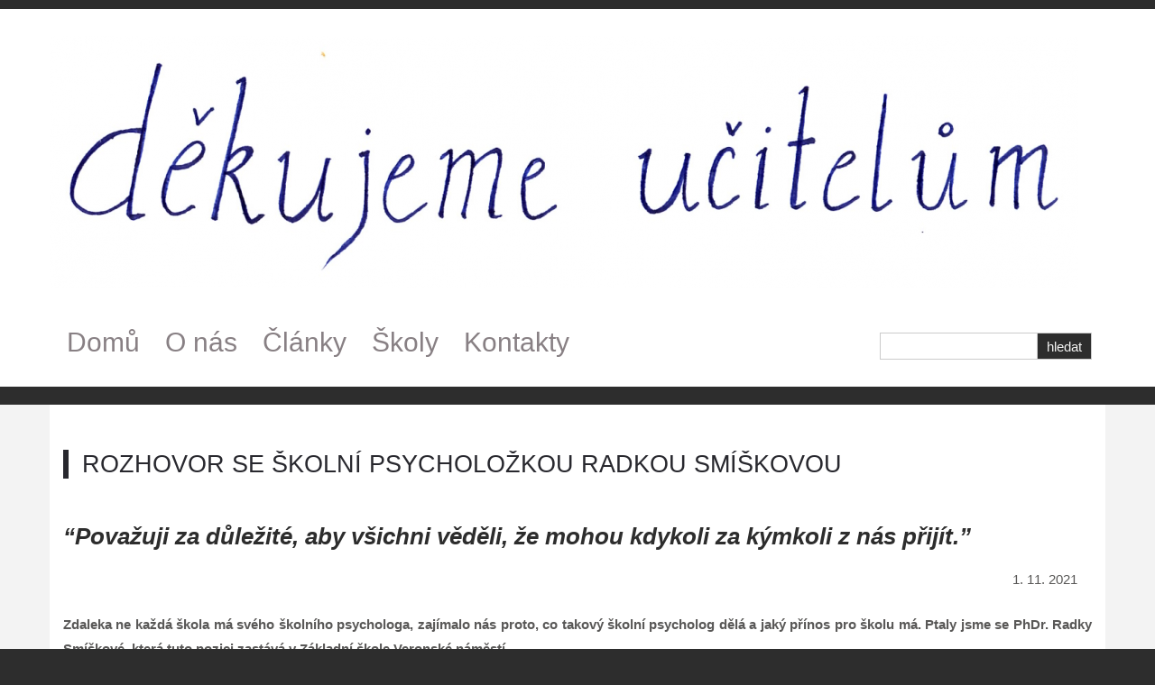

--- FILE ---
content_type: text/html; charset=UTF-8
request_url: https://dekujemeucitelum.cz/index.php/clanky/rozhovor-se-%C5%A1koln%C3%AD-psycholo%C5%BEkou-Radkou-Sm%C3%AD%C5%A1kovou
body_size: 8052
content:
<!DOCTYPE html>
<!--[if lt IE 7]>      <html class="no-js lt-ie9 lt-ie8 lt-ie7" lang="cs"> <![endif]-->
<!--[if IE 7]>         <html class="no-js lt-ie9 lt-ie8" lang="cs"> <![endif]-->
<!--[if IE 8]>         <html class="no-js lt-ie9" lang="cs"> <![endif]-->
<!--[if gt IE 8]><!--> <html class="no-js" lang="cs"> <!--<![endif]-->
    <head>
        <meta http-equiv="X-UA-Compatible" content="IE=edge,chrome=1">
        
<title>Rozhovor se školní psycholožkou Radkou Smíškovou</title>

<meta http-equiv="content-type" content="text/html; charset=UTF-8"/>
<meta name="description" content="Rozhovor se školní psycholožkou Radkou Smíškovou"/>
<meta name="generator" content="concrete5 - 8.5.1"/>
<meta name="theme-color" content="rgb(17, 17, 19)"/>
<link rel="shortcut icon" href="https://dekujemeucitelum.cz/application/files/8715/8069/0182/favicon_dekujemeucitelum.png" type="image/x-icon"/>
<link rel="icon" href="https://dekujemeucitelum.cz/application/files/8715/8069/0182/favicon_dekujemeucitelum.png" type="image/x-icon"/>
<link rel="canonical" href="https://dekujemeucitelum.cz/index.php/clanky/rozhovor-se-%C5%A1koln%C3%AD-psycholo%C5%BEkou-Radkou-Sm%C3%AD%C5%A1kovou">
<script type="text/javascript">
    var CCM_DISPATCHER_FILENAME = "/index.php";
    var CCM_CID = 247;
    var CCM_EDIT_MODE = false;
    var CCM_ARRANGE_MODE = false;
    var CCM_IMAGE_PATH = "/concrete/images";
    var CCM_TOOLS_PATH = "/index.php/tools/required";
    var CCM_APPLICATION_URL = "https://dekujemeucitelum.cz";
    var CCM_REL = "";
    var CCM_ACTIVE_LOCALE = "cs_CZ";
</script>

<style type="text/css" data-area-style-area-handle="Header Site Title" data-block-style-block-id="398" data-style-set="73">.ccm-custom-style-container.ccm-custom-style-headersitetitle-398{padding-right:-50px;padding-left:-50px}</style><style type="text/css" data-area-style-area-handle="Header Navigation" data-block-style-block-id="199" data-style-set="31">.ccm-custom-style-container.ccm-custom-style-headernavigation-199{font-size:20px}</style><style type="text/css" data-area-style-area-handle="Header Navigation" data-block-style-block-id="448" data-style-set="91">.ccm-custom-style-container.ccm-custom-style-headernavigation-448{font-size:30px;margin-bottom:-30px;text-align:left}</style><style type="text/css" data-area-style-area-handle="Header Search" data-block-style-block-id="456" data-style-set="94">.ccm-custom-style-container.ccm-custom-style-headersearch-456{padding-top:30px}</style>
<link href="/concrete/css/font-awesome.css?ccm_nocache=ca17add95b11d1baf3d74fcd3fa4637fb02c14ba" rel="stylesheet" type="text/css" media="all">
<script type="text/javascript" src="/concrete/js/jquery.js?ccm_nocache=ca17add95b11d1baf3d74fcd3fa4637fb02c14ba"></script>
<link href="/concrete/blocks/search/view.css?ccm_nocache=ca17add95b11d1baf3d74fcd3fa4637fb02c14ba" rel="stylesheet" type="text/css" media="all">
<link href="/concrete/blocks/page_list/templates/thumbnail_grid/view.css?ccm_nocache=ca17add95b11d1baf3d74fcd3fa4637fb02c14ba" rel="stylesheet" type="text/css" media="all">
<link href="/concrete/blocks/social_links/view.css?ccm_nocache=ca17add95b11d1baf3d74fcd3fa4637fb02c14ba" rel="stylesheet" type="text/css" media="all">
<!-- Global site tag (gtag.js) - Google Analytics -->
<script async src="https://www.googletagmanager.com/gtag/js?id=UA-164573652-1"></script>
<script>
  window.dataLayer = window.dataLayer || [];
  function gtag(){dataLayer.push(arguments);}
  gtag('js', new Date());

  gtag('config', 'UA-164573652-1');
</script><meta property="og:image"
content="http://dekujemeucitelum.cz/application/files/6815/8784/2471/pani_ucitelka_vysvedceni_II.jpg" />
 
<link rel="image_src" type="image/jpeg"
 href="http://dekujemeucitelum.cz/application/files/6815/8784/2471/pani_ucitelka_vysvedceni_II.jpg" />

        <meta name="viewport" content="width=device-width, initial-scale=1">
        <link rel="stylesheet" href="/packages/theme_stucco/themes/stucco/css/bootstrap-theme.min.css">
        <link rel="stylesheet" href="/packages/theme_stucco/themes/stucco/css/bootstrap.css">
        <link href="/application/files/cache/css/stucco/main.css?ts=1569357316" rel="stylesheet" type="text/css" media="all">
        <script src="/packages/theme_stucco/themes/stucco/js/vendor/modernizr-2.8.3-respond-1.4.2.min.js"></script>
    </head>
    <body class="rozhovor-se-školní-psycholožkou-Radkou-Smíškovou">
    	<div class="ccm-page page-type-rozhovor page-template-full">
        <!--[if lt IE 8]>
            <p class="browserupgrade">You are using an <strong>outdated</strong> browser. Please <a href="http://browsehappy.com/">upgrade your browser</a> to improve your experience.</p>
        <![endif]-->

        <a class="skip-link screen-reader-text" href="#main-content">Skip to content</a>		<!-- Header -->
		<div id="header-content" class="header-container">
            <header class="header-content-inner clearfix" role="banner">
                <div class="header-logo col-xs-9 col-sm-6 col-md-12">
					

    <a href="https://dekujemeucitelum.cz/index.php" ><picture><!--[if IE 9]><video style='display: none;'><![endif]--><source srcset="/application/files/thumbnails/large/6315/8075/4137/dekujemeucitelum_topic.png" media="(min-width: 900px)"><source srcset="/application/files/thumbnails/medium/6315/8075/4137/dekujemeucitelum_topic.png" media="(min-width: 768px)"><source srcset="/application/files/thumbnails/small/6315/8075/4137/dekujemeucitelum_topic.png"><!--[if IE 9]></video><![endif]--><img src="/application/files/thumbnails/small/6315/8075/4137/dekujemeucitelum_topic.png" alt="Děkujeme učitelům" class="ccm-image-block img-responsive bID-470" title="Děkujeme učitelům"></picture></a>
				</div>
				<div class="header-conctens col-sm-6 col-md-8">
					<div class="row">
						<div class="header-navi clearfix">
							

        <div class="ccm-custom-style-container ccm-custom-style-headernavigation-448 ccm-block-custom-template-stucco-footer-nav"
            >
    
<nav role="navigation">

<ul class="list-inline"><li class=""><a href="https://dekujemeucitelum.cz/index.php" target="_self" class="">Domů</a></li><li class=""><a href="https://dekujemeucitelum.cz/index.php/o-nas" target="_self" class="">O n&aacute;s</a></li><li class="nav-path-selected"><a href="https://dekujemeucitelum.cz/index.php/clanky" target="_self" class="nav-path-selected">Čl&aacute;nky</a></li><li class=""><a href="https://dekujemeucitelum.cz/index.php/skoly" target="_self" class="">&Scaron;koly</a></li><li class=""><a href="https://dekujemeucitelum.cz/index.php/kontakty" target="_self" class="">Kontakty</a></li></ul></nav>
    </div>
						</div>
						
					</div>
				</div>
                                <div class="header-conctens col-sm-6 col-md-4">
                                        <div class="header-search clearfix">
							

        <div class="ccm-custom-style-container ccm-custom-style-headersearch-456"
            >
    <form action="https://dekujemeucitelum.cz/index.php/search" method="get" class="ccm-search-block-form"><input name="search_paths[]" type="hidden" value="" /><input name="query" type="text" value="" class="ccm-search-block-text" /> <input name="submit" type="submit" value="hledat" class="btn btn-default ccm-search-block-submit" /></form>
    </div>
					</div>
                                </div>
			</header>
			<!-- Global Navigation -->
			<div class="global-navi">
							</div><!-- //Global Navigation -->
        </div><!-- //Headerー -->
		<!--  Main Contents -->
		<div id="main-content" class="main-container">
			<div class="main-content-inner clearfix">
				

<div class="container"><div class="row"><div class="col-sm-12">    <h1  class="page-title">Rozhovor se školní psycholožkou Radkou Smíškovou</h1>
</div></div></div>

<div class="container"><div class="row"><div class="col-sm-12">    <h2 dir="ltr"><meta charset="utf-8"><em><b id="docs-internal-guid-50ba9fd9-7fff-8796-b8d0-e65aa016bcff">&ldquo;</b></em><meta charset="utf-8"><em><b id="docs-internal-guid-92a4ff6c-7fff-617e-4b91-ade461d88bb6">Považuji za důležit&eacute;, aby v&scaron;ichni věděli, že mohou kdykoli za k&yacute;mkoli z n&aacute;s přij&iacute;t.</b><b>&rdquo;</b></em></h2>

</div></div></div>				<main role="main">
					<article>
											</article>
				</main>
				

<div class="container"><div class="row"><div class="col-sm-12">    <p style="text-align: right;">1. 11. 2021&nbsp; &nbsp;&nbsp;</p>

<p style="text-align: justify;"><strong>Zdaleka ne každ&aacute; &scaron;kola m&aacute; sv&eacute;ho &scaron;koln&iacute;ho psychologa, zaj&iacute;malo n&aacute;s proto, co takov&yacute; &scaron;koln&iacute; psycholog děl&aacute; a jak&yacute; př&iacute;nos pro &scaron;kolu m&aacute;. Ptaly jsme se PhDr. Radky Sm&iacute;&scaron;kov&eacute;, kter&aacute; tuto pozici zast&aacute;v&aacute; v Z&aacute;kladn&iacute; &scaron;kole Veronsk&eacute; n&aacute;měst&iacute;.</strong></p>

<p style="text-align: justify;"><strong><picture><!--[if IE 9]><video style='display: none;'><![endif]--><source srcset="https://dekujemeucitelum.cz/application/files/6116/3575/9314/Radka_foto.jpg" media="(min-width: 900px)"><source srcset="/application/files/thumbnails/medium/6116/3575/9314/Radka_foto.jpg" media="(min-width: 768px)"><source srcset="/application/files/thumbnails/small/6116/3575/9314/Radka_foto.jpg"><!--[if IE 9]></video><![endif]--><img src="/application/files/thumbnails/small/6116/3575/9314/Radka_foto.jpg" alt="Radka foto.jpg" style="margin: 15px; float: left;" width="400" height="400"></picture></strong></p>

<p><strong>Jak se v&aacute;m pracuje na Z&Scaron; Veronsk&eacute; n&aacute;měst&iacute;?</strong><br />
<meta charset="utf-8" />Před m&yacute;m př&iacute;chodem nebyla pozice &scaron;koln&iacute;ho psychologa ve &scaron;kole vůbec ukotven&aacute;, ale velmi dobře fungovaly pozice &scaron;koln&iacute;ho metodika prevence, v&yacute;chovn&yacute;ch poradců a dal&scaron;&iacute;ch odborn&iacute;ků. V&nbsp;roli &scaron;koln&iacute; psycholožky jsem tak doplnila již velmi dobře funguj&iacute;c&iacute; t&yacute;m &scaron;koln&iacute;ho poradensk&eacute;ho pracovi&scaron;tě. Co se t&yacute;če m&eacute; n&aacute;plně pr&aacute;ce, je veden&iacute; &scaron;koly velmi vstř&iacute;cn&eacute; a mohu dělat to, co považuji za potřebn&eacute; a užitečn&eacute; a v čem se c&iacute;t&iacute;m kompetentn&iacute;. M&aacute;m zku&scaron;enosti z v&iacute;ce pracovi&scaron;ť a zdej&scaron;&iacute; kvalitu &scaron;koln&iacute;ho poradensk&eacute;ho pracovi&scaron;tě mus&iacute;m opravdu ocenit. Abych to shrnula, jsem skutečně r&aacute;da, že pracuji zrovna zde, protože podm&iacute;nky pro pr&aacute;ci m&aacute;m v&yacute;born&eacute;.</p>

<p><strong>Kolik času ve &scaron;kole tr&aacute;v&iacute;te?</strong><br />
V leto&scaron;n&iacute;m roce m&aacute;m pln&yacute; &uacute;vazek. Pracuji zde v&nbsp;r&aacute;mci projektu &bdquo;Z&Scaron; Veronsk&eacute; n&aacute;měst&iacute; &ndash; &scaron;ablony III&ldquo;, financovan&eacute;ho z&nbsp;Operačn&iacute;ho programu V&yacute;zkum, v&yacute;voj a vzděl&aacute;v&aacute;n&iacute; M&Scaron;MT.</p>

<p><strong>N&aacute;plň pr&aacute;ce je i na v&aacute;s, komu tedy ve &scaron;kole vlastně můžete pom&aacute;hat?</strong><br />
Obr&aacute;tit se na mne mohou ž&aacute;ci, rodiče i učitel&eacute;. Nejv&iacute;ce pracuji individu&aacute;lně s dětmi. Chod&iacute;m tak&eacute; do tř&iacute;d, na zač&aacute;tku &scaron;koln&iacute;ho roku hlavně do těch prvn&iacute;ch. Je-li potřeba, jdu se pod&iacute;vat do tř&iacute;dy na konkr&eacute;tn&iacute; d&iacute;tě, kter&eacute; pozoruji při v&yacute;uce. R&aacute;da přitom tak&eacute; v&iacute;d&aacute;m v akci na&scaron;e učitele, protože to b&yacute;vaj&iacute; moc hezk&eacute; z&aacute;žitky. D&aacute;le pom&aacute;h&aacute;m s př&iacute;pravou tř&iacute;dnick&yacute;ch hodin, př&iacute;padně je spolu s tř&iacute;dn&iacute;m učitelem vedu. Z&aacute;lež&iacute; ale hodně na tom, co je zrovna potřeba.</p>

<p><meta charset="utf-8" /></p>

<p dir="ltr">Vedla jsem skupinku pro děti s c&iacute;lem rozv&iacute;jet jejich soci&aacute;ln&iacute; dovednosti, ale ta s COVIDem skončila. Pr&aacute;ci se tř&iacute;dou ve smyslu prim&aacute;rn&iacute; prevence neděl&aacute;m. Tyto aktivity m&aacute; na starosti na&scaron;e metodička prevence, kter&aacute; spolupracuje s organizac&iacute; Život bez z&aacute;vislost&iacute;.&nbsp;</p>

<p dir="ltr">Ned&iacute;lnou souč&aacute;st&iacute; m&eacute; pr&aacute;ce je poradenstv&iacute; pro rodiče.</p>

<p dir="ltr">S učiteli jsem v kontaktu nejčastěji individu&aacute;lně. Ale během COVIDu jsme s několika z nich zavedli pravideln&aacute; online společn&aacute; setk&aacute;v&aacute;n&iacute;. Měli možnost se připojit každ&yacute; t&yacute;den. C&iacute;lem bylo i sd&iacute;len&iacute; toho, co jim v r&aacute;mci distančn&iacute; v&yacute;uky funguje, aby se mohli navz&aacute;jem inspirovat. R&aacute;da bych nyn&iacute; nav&aacute;zala zaveden&iacute;m možnosti intervizn&iacute;ch setk&aacute;n&iacute; pro učitele (pozn.: jedn&aacute; se o sd&iacute;len&iacute; zku&scaron;enost&iacute; a vz&aacute;jemnou podporu a reflexi mezi kolegy).&nbsp;</p>

<p><strong>Jak se d&iacute;tě dostane do va&scaron;&iacute; p&eacute;če?</strong><br />
To je různ&eacute;. Ve vět&scaron;ině př&iacute;padů mě nejprve kontaktuje rodič, kter&yacute; obvykle jako prvn&iacute; zachyt&iacute;, že jeho d&iacute;tě potřebuje pomoc. Může j&iacute;t o probl&eacute;m osobn&iacute; nebo v&yacute;ukov&eacute; povahy, nebo rodina proch&aacute;z&iacute; složit&yacute;m obdob&iacute;m a rodiče chtěj&iacute; pro sv&eacute; děti podporu a prov&aacute;zen&iacute;. Někdy uděl&aacute; prvn&iacute; krok v&scaron;&iacute;mav&yacute; učitel, kter&yacute; zpozoruje změny v&nbsp;chov&aacute;n&iacute; d&iacute;těte, a kontaktuje mě, abychom společně hledali cestu, jak ž&aacute;kovi pomoci. Přij&iacute;t za mnou ale může d&iacute;tě tak&eacute; samo.&nbsp;</p>

<p><meta charset="utf-8" /></p>

<p><strong>Zm&iacute;nila jste &scaron;koln&iacute; poradensk&eacute; pracovi&scaron;tě. Co si pod t&iacute;m rodiče mohou představit?</strong><br />
Jedn&aacute; se o t&yacute;m lid&iacute;, zaměstnanců &scaron;koly, kteř&iacute; nab&iacute;zej&iacute; podporu v&scaron;em dětem, kter&eacute; to potřebuj&iacute;, ať po v&yacute;ukov&eacute; či po v&yacute;chovn&eacute; str&aacute;nce. Souč&aacute;st&iacute; tohoto pracovi&scaron;tě je v na&scaron;&iacute; &scaron;kole v&yacute;chovn&aacute; poradkyně pro prvn&iacute; stupeň, v&yacute;chovn&aacute; poradkyně pro druh&yacute; stupeň (na na&scaron;&iacute; &scaron;kole je &nbsp;to z&aacute;roveň z&aacute;stupkyně ředitelky), metodička prevence, koordin&aacute;torka pro volbu povol&aacute;n&iacute;, poradkyně pro ž&aacute;ky s odli&scaron;n&yacute;m mateřsk&yacute;m jazykem a j&aacute;. Společně se sch&aacute;z&iacute;me jedenkr&aacute;t měs&iacute;čně a prob&iacute;r&aacute;me děti, kter&eacute; potřebuj&iacute; nějakou podporu. Kromě těchto pravideln&yacute;ch schůzek v&scaron;ech členů t&yacute;mu se jednotliv&iacute; odborn&iacute;ci setk&aacute;vaj&iacute; dle aktu&aacute;ln&iacute; potřeby i několikr&aacute;t do měs&iacute;ce.&nbsp;<br />
Jednou za měs&iacute;c, v ponděl&iacute; odpoledne nav&scaron;těvuje &scaron;kolu speci&aacute;ln&iacute; pedagožka a psycholožka z Pedagogicko-psychologick&eacute; poradny pro Prahu 10. Na&scaron;e porady jsou pot&eacute; ve středu, abychom mohli sd&iacute;let aktu&aacute;ln&iacute; informace. Spolupr&aacute;ci s PPP u n&aacute;s koordinuje v&yacute;chovn&aacute; poradkyně pro prvn&iacute; stupeň. Je s nimi v telefonick&eacute;m kontaktu prakticky každ&yacute; t&yacute;den. Pro každou osobn&iacute; n&aacute;v&scaron;těvu kolegů z PPP připravuje rozpis podle toho, co je aktu&aacute;lně ke konkr&eacute;tn&iacute;m dětem potřeba, tj. zda potřebuje poradkyně mluvit s učitelem či naopak nějak&yacute; učitel s n&iacute;.&nbsp;</p>

<p><strong><concrete-picture fid="104" alt="školní psycholožka zázemí.jpg" style="margin: 15px; width: 400px; height: 300px; float: right;" />Jak pracujete s t&iacute;m, když se nějak&eacute; d&iacute;tě nec&iacute;t&iacute; dobře ve tř&iacute;dě?</strong><br />
Hodně z&aacute;lež&iacute; na konkr&eacute;tn&iacute;m př&iacute;padu. Někdy je na m&iacute;stě individu&aacute;ln&iacute; pr&aacute;ce s d&iacute;tětem, protože nemus&iacute; j&iacute;t o probl&eacute;m tř&iacute;dy jako takov&eacute;. Vztahy mezi ž&aacute;ky ve tř&iacute;dě ře&scaron;&iacute; nejv&iacute;ce metodička prevence. Pokud se na ni učitel obr&aacute;t&iacute;, mapuje nejdř&iacute;v situaci. Použ&iacute;v&aacute; různ&eacute; dotazn&iacute;ky, podle toho, o jak star&eacute; děti a o jak&yacute; probl&eacute;m se jedn&aacute;. Tak&eacute; se zainteresovan&yacute;mi dětmi individu&aacute;lně hovoř&iacute;. Podle toho, co zjist&iacute;, ře&scaron;&iacute;me dal&scaron;&iacute; postup, do kter&eacute;ho b&yacute;vaj&iacute; zahrnuta i setk&aacute;n&iacute; s rodiči.</p>

<p><strong>Pokud pracuje &scaron;koln&iacute; poradensk&eacute; pracovi&scaron;tě kvalitně, znamen&aacute; to, že probl&eacute;my ve tř&iacute;d&aacute;ch postupně zmiz&iacute;?&nbsp;</strong><br />
M&aacute;me dobře funguj&iacute;c&iacute; &scaron;koln&iacute; poradensk&eacute; pracovi&scaron;tě, ale to neznamen&aacute;, že probl&eacute;mov&eacute; vztahy se ve tř&iacute;d&aacute;ch neobjevuj&iacute;. Důležit&eacute; je včas zachytit, že se něco děje. Každ&yacute; učitel může přij&iacute;t za v&yacute;chovnou poradkyn&iacute;, metodičkou prevence či za mnou. Stejnou možnost maj&iacute; děti i rodiče. Považuji za důležit&eacute;, aby v&scaron;ichni věděli, že mohou kdykoli za k&yacute;mkoli z n&aacute;s přij&iacute;t. Na dvou m&iacute;stech ve &scaron;kole m&aacute;me schr&aacute;nku důvěry, kterou mohou ž&aacute;ci využ&iacute;t, pokud chtěj&iacute; cokoliv sdělit anonymně, nebo i s podpisem, ale p&iacute;semně. Někdy je těžk&eacute; přij&iacute;t a zaklepat na dveře...</p>

<p><strong>Velk&yacute;m t&eacute;matem v Praze 15 jsou děti s odli&scaron;n&yacute;m mateřsk&yacute;m jazykem. Jak prob&iacute;h&aacute; jejich podpora?</strong><br />
Je to hlavně doučov&aacute;n&iacute; a v&yacute;uka če&scaron;tiny pro cizince. Na na&scaron;&iacute; &scaron;kole tato podpora ž&aacute;ků prob&iacute;hala je&scaron;tě před aktu&aacute;ln&iacute; novelou, ale od leto&scaron;n&iacute;ho roku je jasně vymezeno, na co m&aacute; každ&yacute; takov&yacute; ž&aacute;k n&aacute;rok, a &scaron;kola by to měla zajistit. My m&aacute;me na&scaron;těst&iacute; pan&iacute; učitelku, kter&aacute; m&aacute; s v&yacute;ukou ž&aacute;ků s odli&scaron;n&yacute;m mateřsk&yacute;m jazykem bohat&eacute; zku&scaron;enosti a t&eacute;to &bdquo;nov&eacute;&ldquo; aktivity se naplno ujala. Jinak nov&eacute; ž&aacute;ky, a tedy i ž&aacute;ky s odli&scaron;n&yacute;m mateřsk&yacute;m jazykem, kteř&iacute; přich&aacute;zej&iacute; do nov&eacute;ho prostřed&iacute;, sleduje tř&iacute;dn&iacute; učitel. Pokud by měl pocit, že potřebuj&iacute; podporu psychologa, určitě se na mne může obr&aacute;tit. V&scaron;ichni učitel&eacute; se na zač&aacute;tku každ&eacute;ho &scaron;koln&iacute;ho roku dozv&iacute;daj&iacute;, v jak&yacute;ch situac&iacute;ch se na koho ve &scaron;kole maj&iacute; obr&aacute;tit a pož&aacute;dat o spolupr&aacute;ci.&nbsp;</p>

<p><strong>Moc n&aacute;s zaujalo, že va&scaron;e podpora nec&iacute;l&iacute; pouze na děti a rodiče, ale tak&eacute; na učitele. Jejich pr&aacute;ce je totiž často velmi n&aacute;ročn&aacute;.</strong><br />
Určitě souhlas&iacute;m, učitel&eacute; podporu rozhodně potřebuj&iacute;. A ani běžn&eacute; sd&iacute;len&iacute; nen&iacute; &uacute;plně samozřejmou každodenn&iacute; prax&iacute;.</p>

<p><strong>Spolupracujete tak&eacute; s asistenty pedagoga?</strong><br />
V tomto &scaron;koln&iacute;m roce m&aacute;me nejv&iacute;ce asistentů pedagoga, kolik jsme kdy měli, celkem 14 asistentů. Jejich pr&aacute;ce s dětmi m&aacute; velk&yacute; v&yacute;znam. Hodně pom&aacute;hali tak&eacute; vloni během distančn&iacute; v&yacute;uky. Sch&aacute;zej&iacute; se společně jedenkr&aacute;t měs&iacute;čně. Kdykoli ale mohou přij&iacute;t za mnou či v&yacute;chovn&yacute;mi poradkyněmi. Nejen pr&aacute;ce učitelů, ale tak&eacute; pr&aacute;ce asistentů je mnohdy n&aacute;ročn&aacute;. Chtěla bych v&scaron;echny sv&eacute; kolegy na tomto m&iacute;stě velmi ocenit.</p>

<p><br />
Děkujeme za rozhovor a za v&scaron;echnu pr&aacute;ci, kterou pro děti a učitele v Praze 15 děl&aacute;te.</p>

<p>Veronika Buri&aacute;nov&aacute; a Mark&eacute;ta Schaeferov&aacute;</p>

<p>&nbsp;</p>

<p><strong>Dal&scaron;&iacute; rozhovory najdete v sekci <a href="http://dekujemeucitelum.cz/index.php/clanky">čl&aacute;nky</a>, v&iacute;ce k t&eacute;matu &scaron;kolsk&eacute;ho poradensk&eacute;ho zař&iacute;zen&iacute; najdete v čl&aacute;nku <a href="https://dekujemeucitelum.cz/index.php/clanky/skola-skolka-a-sit-podpory">&Scaron;kola, &scaron;kolka a s&iacute;ť podpory</a>. Tak&eacute; n&aacute;s můžete sledovat na <a href="https://www.facebook.com/dekujemeucitelum">facebooku</a>, kde postujeme zaj&iacute;mavosti a dobrou praxi z na&scaron;ich &scaron;kol v Praze 15 i aktuality z oblasti &scaron;kolstv&iacute;. Děkujeme za pozornost!</strong></p>

</div></div></div>

<div class="container"><div class="row"><div class="col-sm-12">    
<div class="ccm-block-page-list-thumbnail-grid-wrapper">

            <div class="ccm-block-page-list-header">
            <h5>Mohlo by Vás také zajímat</h5>
        </div>
    
    
        <div class="ccm-block-page-list-page-entry-grid-item">

                    <div class="ccm-block-page-list-page-entry-grid-thumbnail">
                <a href="https://dekujemeucitelum.cz/index.php/clanky/rozhovor-s-ucitelkou-mgr-petrou-bohackovou/rozhovor-s-pani-ucitelkou-lenkou-novotnou-ze-zakladni-skoly-hornomecholupska" target="_self"><picture><!--[if IE 9]><video style='display: none;'><![endif]--><source srcset="/application/files/thumbnails/large/9015/8068/1960/chalkboard-1264200_1920.jpg" media="(min-width: 900px)"><source srcset="/application/files/thumbnails/medium/9015/8068/1960/chalkboard-1264200_1920.jpg" media="(min-width: 768px)"><source srcset="/application/files/thumbnails/small/9015/8068/1960/chalkboard-1264200_1920.jpg"><!--[if IE 9]></video><![endif]--><img src="/application/files/thumbnails/small/9015/8068/1960/chalkboard-1264200_1920.jpg" alt="#" class="img-responsive"></picture>                    <div class="ccm-block-page-list-page-entry-grid-thumbnail-hover">
                        <div class="ccm-block-page-list-page-entry-grid-thumbnail-title-wrapper">
                        <div class="ccm-block-page-list-page-entry-grid-thumbnail-title">
                            <i class="ccm-block-page-list-page-entry-grid-thumbnail-icon"></i>
                            Rozhovor s pan&iacute; učitelkou Lenkou Novotnou ze Z&aacute;kladn&iacute; &scaron;koly Hornoměcholupsk&aacute;                        </div>
                        </div>
                    </div>
                </a>

                
                
                
            </div>
        
        </div>

	
        <div class="ccm-block-page-list-page-entry-grid-item">

                    <div class="ccm-block-page-list-page-entry-grid-thumbnail">
                <a href="https://dekujemeucitelum.cz/index.php/clanky/umeni-je-deti-pri-vyuce-zaujmout-rozhovor-s-Pavlem-Sipem" target="_self"><picture><!--[if IE 9]><video style='display: none;'><![endif]--><source srcset="/application/files/thumbnails/large/9116/8616/6237/Rozhovor_s_Pavlem_Sipem.jpg" media="(min-width: 900px)"><source srcset="/application/files/thumbnails/medium/9116/8616/6237/Rozhovor_s_Pavlem_Sipem.jpg" media="(min-width: 768px)"><source srcset="/application/files/thumbnails/small/9116/8616/6237/Rozhovor_s_Pavlem_Sipem.jpg"><!--[if IE 9]></video><![endif]--><img src="/application/files/thumbnails/small/9116/8616/6237/Rozhovor_s_Pavlem_Sipem.jpg" alt="#" class="img-responsive"></picture>                    <div class="ccm-block-page-list-page-entry-grid-thumbnail-hover">
                        <div class="ccm-block-page-list-page-entry-grid-thumbnail-title-wrapper">
                        <div class="ccm-block-page-list-page-entry-grid-thumbnail-title">
                            <i class="ccm-block-page-list-page-entry-grid-thumbnail-icon"></i>
                            Uměn&iacute; je při v&yacute;uce děti zaujmout                        </div>
                        </div>
                    </div>
                </a>

                
                
                
            </div>
        
        </div>

	
        <div class="ccm-block-page-list-page-entry-grid-item">

                    <div class="ccm-block-page-list-page-entry-grid-thumbnail">
                <a href="https://dekujemeucitelum.cz/index.php/clanky/rozhovor-s-Ilonou-Kotikovou-2" target="_self"><picture><!--[if IE 9]><video style='display: none;'><![endif]--><source srcset="/application/files/thumbnails/large/6815/8784/2471/pani_ucitelka_vysvedceni_II.jpg" media="(min-width: 900px)"><source srcset="/application/files/thumbnails/medium/6815/8784/2471/pani_ucitelka_vysvedceni_II.jpg" media="(min-width: 768px)"><source srcset="/application/files/thumbnails/small/6815/8784/2471/pani_ucitelka_vysvedceni_II.jpg"><!--[if IE 9]></video><![endif]--><img src="/application/files/thumbnails/small/6815/8784/2471/pani_ucitelka_vysvedceni_II.jpg" alt="#" class="img-responsive"></picture>                    <div class="ccm-block-page-list-page-entry-grid-thumbnail-hover">
                        <div class="ccm-block-page-list-page-entry-grid-thumbnail-title-wrapper">
                        <div class="ccm-block-page-list-page-entry-grid-thumbnail-title">
                            <i class="ccm-block-page-list-page-entry-grid-thumbnail-icon"></i>
                            Rozhovor s Ilonou Kot&iacute;kovou druh&aacute; č&aacute;st                        </div>
                        </div>
                    </div>
                </a>

                
                
                
            </div>
        
        </div>

	
    
</div>



</div></div></div>

<div class="container"><div class="row"><div class="col-sm-12">    

    
<div class="ccm-block-page-list-thumbnail-grid-wrapper">

            <div class="ccm-block-page-list-header">
            <h5>Mohlo by Vás také zajímat</h5>
        </div>
    
    
        <div class="ccm-block-page-list-page-entry-grid-item">

                    <div class="ccm-block-page-list-page-entry-grid-thumbnail">
                <a href="https://dekujemeucitelum.cz/index.php/clanky/Vyvojova-dysfazie" target="_self"><picture><!--[if IE 9]><video style='display: none;'><![endif]--><source srcset="/application/files/thumbnails/large/7616/7355/4906/Foto_k_rozhovoru_Vyvojova_dysfazie_4.jpg" media="(min-width: 900px)"><source srcset="/application/files/thumbnails/medium/7616/7355/4906/Foto_k_rozhovoru_Vyvojova_dysfazie_4.jpg" media="(min-width: 768px)"><source srcset="/application/files/thumbnails/small/7616/7355/4906/Foto_k_rozhovoru_Vyvojova_dysfazie_4.jpg"><!--[if IE 9]></video><![endif]--><img src="/application/files/thumbnails/small/7616/7355/4906/Foto_k_rozhovoru_Vyvojova_dysfazie_4.jpg" alt="#" class="img-responsive"></picture>                    <div class="ccm-block-page-list-page-entry-grid-thumbnail-hover">
                        <div class="ccm-block-page-list-page-entry-grid-thumbnail-title-wrapper">
                        <div class="ccm-block-page-list-page-entry-grid-thumbnail-title">
                            <i class="ccm-block-page-list-page-entry-grid-thumbnail-icon"></i>
                            V&yacute;vojov&aacute; dysf&aacute;zie                        </div>
                        </div>
                    </div>
                </a>

                
                
                
            </div>
        
        </div>

	
        <div class="ccm-block-page-list-page-entry-grid-item">

                    <div class="ccm-block-page-list-page-entry-grid-thumbnail">
                <a href="https://dekujemeucitelum.cz/index.php/clanky/rozhovor-s-Ilonou-Hul%C3%ADnovou" target="_self"><picture><!--[if IE 9]><video style='display: none;'><![endif]--><source srcset="/application/files/thumbnails/large/9116/4709/4999/Predskolaci_1_1.jpg" media="(min-width: 900px)"><source srcset="/application/files/thumbnails/medium/9116/4709/4999/Predskolaci_1_1.jpg" media="(min-width: 768px)"><source srcset="/application/files/thumbnails/small/9116/4709/4999/Predskolaci_1_1.jpg"><!--[if IE 9]></video><![endif]--><img src="/application/files/thumbnails/small/9116/4709/4999/Predskolaci_1_1.jpg" alt="#" class="img-responsive"></picture>                    <div class="ccm-block-page-list-page-entry-grid-thumbnail-hover">
                        <div class="ccm-block-page-list-page-entry-grid-thumbnail-title-wrapper">
                        <div class="ccm-block-page-list-page-entry-grid-thumbnail-title">
                            <i class="ccm-block-page-list-page-entry-grid-thumbnail-icon"></i>
                            Rozhovor s Ilonou Hul&iacute;novou o připravenosti d&iacute;těte na &scaron;kolu                        </div>
                        </div>
                    </div>
                </a>

                
                
                
            </div>
        
        </div>

	
        <div class="ccm-block-page-list-page-entry-grid-item">

                    <div class="ccm-block-page-list-page-entry-grid-thumbnail">
                <a href="https://dekujemeucitelum.cz/index.php/clanky/D%C4%9Bti-a-%C5%BE%C3%A1ci-z-Ukrajiny" target="_self"><picture><!--[if IE 9]><video style='display: none;'><![endif]--><source srcset="/application/files/thumbnails/large/5816/4625/3412/Divky_ve_skole_ilustracni_foto_Pixabay_klimkin.jpg" media="(min-width: 900px)"><source srcset="/application/files/thumbnails/medium/5816/4625/3412/Divky_ve_skole_ilustracni_foto_Pixabay_klimkin.jpg" media="(min-width: 768px)"><source srcset="/application/files/thumbnails/small/5816/4625/3412/Divky_ve_skole_ilustracni_foto_Pixabay_klimkin.jpg"><!--[if IE 9]></video><![endif]--><img src="/application/files/thumbnails/small/5816/4625/3412/Divky_ve_skole_ilustracni_foto_Pixabay_klimkin.jpg" alt="#" class="img-responsive"></picture>                    <div class="ccm-block-page-list-page-entry-grid-thumbnail-hover">
                        <div class="ccm-block-page-list-page-entry-grid-thumbnail-title-wrapper">
                        <div class="ccm-block-page-list-page-entry-grid-thumbnail-title">
                            <i class="ccm-block-page-list-page-entry-grid-thumbnail-icon"></i>
                            Děti a ž&aacute;ci z Ukrajiny - bude ovlivněno &scaron;kolstv&iacute;?                        </div>
                        </div>
                    </div>
                </a>

                
                
                
            </div>
        
        </div>

	
    
</div>




</div></div></div>			</div>
		</div><!-- // Main Contents -->


		<!-- Footer -->
		<div class="footer-container">
			<footer class="footer-content-inner" role="contentinfo">
				<div class="container">
					<div class="row">
						<!-- Footer Navigation -->
						<div class="footer-nav col-sm-6">
							

    <p><a href="https://dekujemeucitelum.cz">Domů</a></p>

<p><a href="https://dekujemeucitelum.cz/index.php/o-nas">O n&aacute;s</a></p>

<p><a href="https://dekujemeucitelum.cz/index.php/clanky">Čl&aacute;nky</a></p>

<p><a href="https://dekujemeucitelum.cz/index.php/skoly">&Scaron;koly</a></p>

<p><a href="https://dekujemeucitelum.cz/index.php/kontakty">Kontakt</a></p>

						</div><!-- //Footer Navigation -->
						<!-- Social Button -->
						<div class="social-button col-sm-6">
							<nav>
								

    
<div id="ccm-block-social-links177" class="ccm-block-social-links">
    <ul class="list-inline">
                <li>
                <a target="_blank" href="https://www.facebook.com/dekujemeucitelum"
                    aria-label="Facebook"><i class="fa fa-facebook" aria-hidden="true" title="Facebook"></i></a>
            </li>
            </ul>
</div>

							</nav>
						</div><!-- //Social Button -->
						<div class="copyright col-sm-12">
							

    <p>(c) 2019</p>

						</div>
						<div id="scroll-page-top">
							<a href="#container" class="top">Back to Top</a>
						</div>
					</div>
				</div>
								<span id="ccm-account-menu-container"></span>
							</footer>
		</div><!-- //Footer -->

    	</div>

		<script type="text/javascript" src="/concrete/js/bootstrap/tooltip.js?ccm_nocache=ca17add95b11d1baf3d74fcd3fa4637fb02c14ba"></script>
<script type="text/javascript" src="/concrete/js/picturefill.js?ccm_nocache=ca17add95b11d1baf3d74fcd3fa4637fb02c14ba"></script>
<script type="text/javascript" src="/concrete/blocks/image/view.js?ccm_nocache=ca17add95b11d1baf3d74fcd3fa4637fb02c14ba"></script>

        <script src="/packages/theme_stucco/themes/stucco/js/main.js"></script>

    </body>
</html>


--- FILE ---
content_type: text/css
request_url: https://dekujemeucitelum.cz/concrete/blocks/page_list/templates/thumbnail_grid/view.css?ccm_nocache=ca17add95b11d1baf3d74fcd3fa4637fb02c14ba
body_size: 188
content:
div.ccm-block-page-list-page-entry-grid-thumbnail-hover {
    opacity: 0;
    -webkit-transition: opacity 0.2s;
    -moz-transition: opacity 0.2s;
    -ms-transition: opacity 0.2s;
    -o-transition: opacity 0.2s;
    transition: opacity 0.2s;
}

div.ccm-block-page-list-page-entry-grid-thumbnail a {
    position: relative;
    display: table;
}

div.ccm-block-page-list-page-entry-grid-thumbnail-hover {
    position: absolute;
    top: 0px;
    left: 0px;
    width: 100%;
    height: 100%;
    background-color: rgba(0,0,0,0.7);
    z-index: 2;
}

div.ccm-block-page-list-page-entry-grid-thumbnail a:hover
div.ccm-block-page-list-page-entry-grid-thumbnail-hover {
    opacity: 1;
}

div.ccm-block-page-list-page-entry-grid-thumbnail-title-wrapper {
    display: table;
    width: 100%;
    height: 100%;
}

div.ccm-block-page-list-page-entry-grid-thumbnail-title {
    display: table-cell;
    width: 100%;
    text-align: center;
    height: 100%;
    vertical-align: middle;
    text-align: center;
    color: #fff;
}

div.ccm-block-page-list-page-entry-grid-thumbnail-title i {
    display: none;
}

